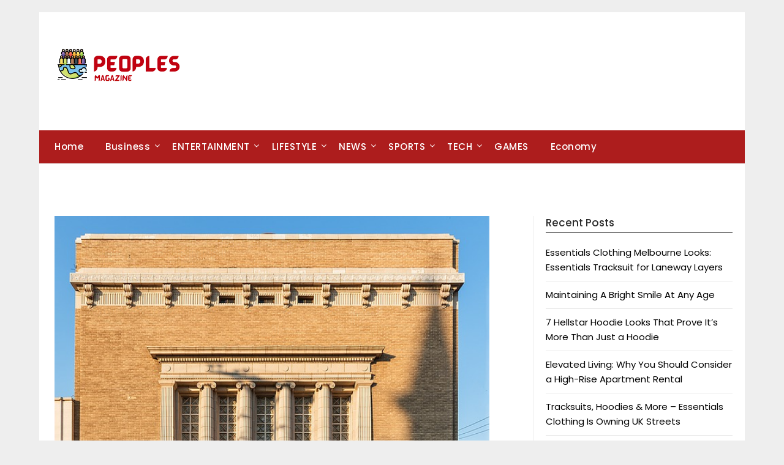

--- FILE ---
content_type: text/html; charset=UTF-8
request_url: https://peoplesmagazine.net/steps-to-follow-for-fsbo-in-west-virginia/
body_size: 14127
content:
<!doctype html>
	<html lang="en-US" prefix="og: https://ogp.me/ns#">
	<head>
		<meta charset="UTF-8">
		<meta name="viewport" content="width=device-width, initial-scale=1">
		<link rel="profile" href="http://gmpg.org/xfn/11">
		
<!-- Search Engine Optimization by Rank Math PRO - https://rankmath.com/ -->
<title>Steps to follow for FSBO in West Virginia - Peoples Magazine</title>
<meta name="description" content="People choose FSBO for home selling as it has direct control over the price strategy, showing schedule, and negotiation process used to sell your house. The"/>
<meta name="robots" content="follow, index, max-snippet:-1, max-video-preview:-1, max-image-preview:large"/>
<link rel="canonical" href="https://peoplesmagazine.net/steps-to-follow-for-fsbo-in-west-virginia/" />
<meta property="og:locale" content="en_US" />
<meta property="og:type" content="article" />
<meta property="og:title" content="Steps to follow for FSBO in West Virginia - Peoples Magazine" />
<meta property="og:description" content="People choose FSBO for home selling as it has direct control over the price strategy, showing schedule, and negotiation process used to sell your house. The" />
<meta property="og:url" content="https://peoplesmagazine.net/steps-to-follow-for-fsbo-in-west-virginia/" />
<meta property="og:site_name" content="Peoples Magazine" />
<meta property="article:tag" content="Flat Fee MLS West Virginia" />
<meta property="article:section" content="Business" />
<meta property="og:image" content="https://peoplesmagazine.net/wp-content/uploads/2022/07/parkersburg-1310856_640.jpg" />
<meta property="og:image:secure_url" content="https://peoplesmagazine.net/wp-content/uploads/2022/07/parkersburg-1310856_640.jpg" />
<meta property="og:image:width" content="640" />
<meta property="og:image:height" content="640" />
<meta property="og:image:alt" content="Flat Fee MLS West Virginia" />
<meta property="og:image:type" content="image/jpeg" />
<meta property="article:published_time" content="2022-07-02T08:14:31+00:00" />
<meta name="twitter:card" content="summary_large_image" />
<meta name="twitter:title" content="Steps to follow for FSBO in West Virginia - Peoples Magazine" />
<meta name="twitter:description" content="People choose FSBO for home selling as it has direct control over the price strategy, showing schedule, and negotiation process used to sell your house. The" />
<meta name="twitter:image" content="https://peoplesmagazine.net/wp-content/uploads/2022/07/parkersburg-1310856_640.jpg" />
<meta name="twitter:label1" content="Written by" />
<meta name="twitter:data1" content="amelia" />
<meta name="twitter:label2" content="Time to read" />
<meta name="twitter:data2" content="5 minutes" />
<script type="application/ld+json" class="rank-math-schema-pro">{"@context":"https://schema.org","@graph":[{"@type":["Person","Organization"],"@id":"https://peoplesmagazine.net/#person","name":"Peoples Magazine","logo":{"@type":"ImageObject","@id":"https://peoplesmagazine.net/#logo","url":"https://peoplesmagazine.net/wp-content/uploads/2022/04/RANKSWAY__15_-removebg-preview.png","contentUrl":"https://peoplesmagazine.net/wp-content/uploads/2022/04/RANKSWAY__15_-removebg-preview.png","caption":"Peoples Magazine","inLanguage":"en-US","width":"200","height":"100"},"image":{"@type":"ImageObject","@id":"https://peoplesmagazine.net/#logo","url":"https://peoplesmagazine.net/wp-content/uploads/2022/04/RANKSWAY__15_-removebg-preview.png","contentUrl":"https://peoplesmagazine.net/wp-content/uploads/2022/04/RANKSWAY__15_-removebg-preview.png","caption":"Peoples Magazine","inLanguage":"en-US","width":"200","height":"100"}},{"@type":"WebSite","@id":"https://peoplesmagazine.net/#website","url":"https://peoplesmagazine.net","name":"Peoples Magazine","publisher":{"@id":"https://peoplesmagazine.net/#person"},"inLanguage":"en-US"},{"@type":"ImageObject","@id":"https://peoplesmagazine.net/wp-content/uploads/2022/07/parkersburg-1310856_640.jpg","url":"https://peoplesmagazine.net/wp-content/uploads/2022/07/parkersburg-1310856_640.jpg","width":"640","height":"640","caption":"Flat Fee MLS West Virginia","inLanguage":"en-US"},{"@type":"WebPage","@id":"https://peoplesmagazine.net/steps-to-follow-for-fsbo-in-west-virginia/#webpage","url":"https://peoplesmagazine.net/steps-to-follow-for-fsbo-in-west-virginia/","name":"Steps to follow for FSBO in West Virginia - Peoples Magazine","datePublished":"2022-07-02T08:14:31+00:00","dateModified":"2022-07-02T08:14:31+00:00","isPartOf":{"@id":"https://peoplesmagazine.net/#website"},"primaryImageOfPage":{"@id":"https://peoplesmagazine.net/wp-content/uploads/2022/07/parkersburg-1310856_640.jpg"},"inLanguage":"en-US"},{"@type":"Person","@id":"https://peoplesmagazine.net/author/amelia/","name":"amelia","url":"https://peoplesmagazine.net/author/amelia/","image":{"@type":"ImageObject","@id":"https://secure.gravatar.com/avatar/980e4e384ede77010578d2830b39efbf8237bb6d4c30e1c6524efd2e0f7f26ea?s=96&amp;d=mm&amp;r=g","url":"https://secure.gravatar.com/avatar/980e4e384ede77010578d2830b39efbf8237bb6d4c30e1c6524efd2e0f7f26ea?s=96&amp;d=mm&amp;r=g","caption":"amelia","inLanguage":"en-US"}},{"@type":"BlogPosting","headline":"Steps to follow for FSBO in West Virginia - Peoples Magazine","datePublished":"2022-07-02T08:14:31+00:00","dateModified":"2022-07-02T08:14:31+00:00","articleSection":"Business","author":{"@id":"https://peoplesmagazine.net/author/amelia/","name":"amelia"},"publisher":{"@id":"https://peoplesmagazine.net/#person"},"description":"People choose FSBO for home selling as it has direct control over the price strategy, showing schedule, and negotiation process used to sell your house. The","name":"Steps to follow for FSBO in West Virginia - Peoples Magazine","@id":"https://peoplesmagazine.net/steps-to-follow-for-fsbo-in-west-virginia/#richSnippet","isPartOf":{"@id":"https://peoplesmagazine.net/steps-to-follow-for-fsbo-in-west-virginia/#webpage"},"image":{"@id":"https://peoplesmagazine.net/wp-content/uploads/2022/07/parkersburg-1310856_640.jpg"},"inLanguage":"en-US","mainEntityOfPage":{"@id":"https://peoplesmagazine.net/steps-to-follow-for-fsbo-in-west-virginia/#webpage"}}]}</script>
<!-- /Rank Math WordPress SEO plugin -->

<link rel='dns-prefetch' href='//fonts.googleapis.com' />
<link rel="alternate" type="application/rss+xml" title="Peoples Magazine &raquo; Feed" href="https://peoplesmagazine.net/feed/" />
<link rel="alternate" title="oEmbed (JSON)" type="application/json+oembed" href="https://peoplesmagazine.net/wp-json/oembed/1.0/embed?url=https%3A%2F%2Fpeoplesmagazine.net%2Fsteps-to-follow-for-fsbo-in-west-virginia%2F" />
<link rel="alternate" title="oEmbed (XML)" type="text/xml+oembed" href="https://peoplesmagazine.net/wp-json/oembed/1.0/embed?url=https%3A%2F%2Fpeoplesmagazine.net%2Fsteps-to-follow-for-fsbo-in-west-virginia%2F&#038;format=xml" />
<style id='wp-img-auto-sizes-contain-inline-css' type='text/css'>
img:is([sizes=auto i],[sizes^="auto," i]){contain-intrinsic-size:3000px 1500px}
/*# sourceURL=wp-img-auto-sizes-contain-inline-css */
</style>
<style id='wp-emoji-styles-inline-css' type='text/css'>

	img.wp-smiley, img.emoji {
		display: inline !important;
		border: none !important;
		box-shadow: none !important;
		height: 1em !important;
		width: 1em !important;
		margin: 0 0.07em !important;
		vertical-align: -0.1em !important;
		background: none !important;
		padding: 0 !important;
	}
/*# sourceURL=wp-emoji-styles-inline-css */
</style>
<style id='wp-block-library-inline-css' type='text/css'>
:root{--wp-block-synced-color:#7a00df;--wp-block-synced-color--rgb:122,0,223;--wp-bound-block-color:var(--wp-block-synced-color);--wp-editor-canvas-background:#ddd;--wp-admin-theme-color:#007cba;--wp-admin-theme-color--rgb:0,124,186;--wp-admin-theme-color-darker-10:#006ba1;--wp-admin-theme-color-darker-10--rgb:0,107,160.5;--wp-admin-theme-color-darker-20:#005a87;--wp-admin-theme-color-darker-20--rgb:0,90,135;--wp-admin-border-width-focus:2px}@media (min-resolution:192dpi){:root{--wp-admin-border-width-focus:1.5px}}.wp-element-button{cursor:pointer}:root .has-very-light-gray-background-color{background-color:#eee}:root .has-very-dark-gray-background-color{background-color:#313131}:root .has-very-light-gray-color{color:#eee}:root .has-very-dark-gray-color{color:#313131}:root .has-vivid-green-cyan-to-vivid-cyan-blue-gradient-background{background:linear-gradient(135deg,#00d084,#0693e3)}:root .has-purple-crush-gradient-background{background:linear-gradient(135deg,#34e2e4,#4721fb 50%,#ab1dfe)}:root .has-hazy-dawn-gradient-background{background:linear-gradient(135deg,#faaca8,#dad0ec)}:root .has-subdued-olive-gradient-background{background:linear-gradient(135deg,#fafae1,#67a671)}:root .has-atomic-cream-gradient-background{background:linear-gradient(135deg,#fdd79a,#004a59)}:root .has-nightshade-gradient-background{background:linear-gradient(135deg,#330968,#31cdcf)}:root .has-midnight-gradient-background{background:linear-gradient(135deg,#020381,#2874fc)}:root{--wp--preset--font-size--normal:16px;--wp--preset--font-size--huge:42px}.has-regular-font-size{font-size:1em}.has-larger-font-size{font-size:2.625em}.has-normal-font-size{font-size:var(--wp--preset--font-size--normal)}.has-huge-font-size{font-size:var(--wp--preset--font-size--huge)}.has-text-align-center{text-align:center}.has-text-align-left{text-align:left}.has-text-align-right{text-align:right}.has-fit-text{white-space:nowrap!important}#end-resizable-editor-section{display:none}.aligncenter{clear:both}.items-justified-left{justify-content:flex-start}.items-justified-center{justify-content:center}.items-justified-right{justify-content:flex-end}.items-justified-space-between{justify-content:space-between}.screen-reader-text{border:0;clip-path:inset(50%);height:1px;margin:-1px;overflow:hidden;padding:0;position:absolute;width:1px;word-wrap:normal!important}.screen-reader-text:focus{background-color:#ddd;clip-path:none;color:#444;display:block;font-size:1em;height:auto;left:5px;line-height:normal;padding:15px 23px 14px;text-decoration:none;top:5px;width:auto;z-index:100000}html :where(.has-border-color){border-style:solid}html :where([style*=border-top-color]){border-top-style:solid}html :where([style*=border-right-color]){border-right-style:solid}html :where([style*=border-bottom-color]){border-bottom-style:solid}html :where([style*=border-left-color]){border-left-style:solid}html :where([style*=border-width]){border-style:solid}html :where([style*=border-top-width]){border-top-style:solid}html :where([style*=border-right-width]){border-right-style:solid}html :where([style*=border-bottom-width]){border-bottom-style:solid}html :where([style*=border-left-width]){border-left-style:solid}html :where(img[class*=wp-image-]){height:auto;max-width:100%}:where(figure){margin:0 0 1em}html :where(.is-position-sticky){--wp-admin--admin-bar--position-offset:var(--wp-admin--admin-bar--height,0px)}@media screen and (max-width:600px){html :where(.is-position-sticky){--wp-admin--admin-bar--position-offset:0px}}

/*# sourceURL=wp-block-library-inline-css */
</style><style id='global-styles-inline-css' type='text/css'>
:root{--wp--preset--aspect-ratio--square: 1;--wp--preset--aspect-ratio--4-3: 4/3;--wp--preset--aspect-ratio--3-4: 3/4;--wp--preset--aspect-ratio--3-2: 3/2;--wp--preset--aspect-ratio--2-3: 2/3;--wp--preset--aspect-ratio--16-9: 16/9;--wp--preset--aspect-ratio--9-16: 9/16;--wp--preset--color--black: #000000;--wp--preset--color--cyan-bluish-gray: #abb8c3;--wp--preset--color--white: #ffffff;--wp--preset--color--pale-pink: #f78da7;--wp--preset--color--vivid-red: #cf2e2e;--wp--preset--color--luminous-vivid-orange: #ff6900;--wp--preset--color--luminous-vivid-amber: #fcb900;--wp--preset--color--light-green-cyan: #7bdcb5;--wp--preset--color--vivid-green-cyan: #00d084;--wp--preset--color--pale-cyan-blue: #8ed1fc;--wp--preset--color--vivid-cyan-blue: #0693e3;--wp--preset--color--vivid-purple: #9b51e0;--wp--preset--gradient--vivid-cyan-blue-to-vivid-purple: linear-gradient(135deg,rgb(6,147,227) 0%,rgb(155,81,224) 100%);--wp--preset--gradient--light-green-cyan-to-vivid-green-cyan: linear-gradient(135deg,rgb(122,220,180) 0%,rgb(0,208,130) 100%);--wp--preset--gradient--luminous-vivid-amber-to-luminous-vivid-orange: linear-gradient(135deg,rgb(252,185,0) 0%,rgb(255,105,0) 100%);--wp--preset--gradient--luminous-vivid-orange-to-vivid-red: linear-gradient(135deg,rgb(255,105,0) 0%,rgb(207,46,46) 100%);--wp--preset--gradient--very-light-gray-to-cyan-bluish-gray: linear-gradient(135deg,rgb(238,238,238) 0%,rgb(169,184,195) 100%);--wp--preset--gradient--cool-to-warm-spectrum: linear-gradient(135deg,rgb(74,234,220) 0%,rgb(151,120,209) 20%,rgb(207,42,186) 40%,rgb(238,44,130) 60%,rgb(251,105,98) 80%,rgb(254,248,76) 100%);--wp--preset--gradient--blush-light-purple: linear-gradient(135deg,rgb(255,206,236) 0%,rgb(152,150,240) 100%);--wp--preset--gradient--blush-bordeaux: linear-gradient(135deg,rgb(254,205,165) 0%,rgb(254,45,45) 50%,rgb(107,0,62) 100%);--wp--preset--gradient--luminous-dusk: linear-gradient(135deg,rgb(255,203,112) 0%,rgb(199,81,192) 50%,rgb(65,88,208) 100%);--wp--preset--gradient--pale-ocean: linear-gradient(135deg,rgb(255,245,203) 0%,rgb(182,227,212) 50%,rgb(51,167,181) 100%);--wp--preset--gradient--electric-grass: linear-gradient(135deg,rgb(202,248,128) 0%,rgb(113,206,126) 100%);--wp--preset--gradient--midnight: linear-gradient(135deg,rgb(2,3,129) 0%,rgb(40,116,252) 100%);--wp--preset--font-size--small: 13px;--wp--preset--font-size--medium: 20px;--wp--preset--font-size--large: 36px;--wp--preset--font-size--x-large: 42px;--wp--preset--spacing--20: 0.44rem;--wp--preset--spacing--30: 0.67rem;--wp--preset--spacing--40: 1rem;--wp--preset--spacing--50: 1.5rem;--wp--preset--spacing--60: 2.25rem;--wp--preset--spacing--70: 3.38rem;--wp--preset--spacing--80: 5.06rem;--wp--preset--shadow--natural: 6px 6px 9px rgba(0, 0, 0, 0.2);--wp--preset--shadow--deep: 12px 12px 50px rgba(0, 0, 0, 0.4);--wp--preset--shadow--sharp: 6px 6px 0px rgba(0, 0, 0, 0.2);--wp--preset--shadow--outlined: 6px 6px 0px -3px rgb(255, 255, 255), 6px 6px rgb(0, 0, 0);--wp--preset--shadow--crisp: 6px 6px 0px rgb(0, 0, 0);}:where(.is-layout-flex){gap: 0.5em;}:where(.is-layout-grid){gap: 0.5em;}body .is-layout-flex{display: flex;}.is-layout-flex{flex-wrap: wrap;align-items: center;}.is-layout-flex > :is(*, div){margin: 0;}body .is-layout-grid{display: grid;}.is-layout-grid > :is(*, div){margin: 0;}:where(.wp-block-columns.is-layout-flex){gap: 2em;}:where(.wp-block-columns.is-layout-grid){gap: 2em;}:where(.wp-block-post-template.is-layout-flex){gap: 1.25em;}:where(.wp-block-post-template.is-layout-grid){gap: 1.25em;}.has-black-color{color: var(--wp--preset--color--black) !important;}.has-cyan-bluish-gray-color{color: var(--wp--preset--color--cyan-bluish-gray) !important;}.has-white-color{color: var(--wp--preset--color--white) !important;}.has-pale-pink-color{color: var(--wp--preset--color--pale-pink) !important;}.has-vivid-red-color{color: var(--wp--preset--color--vivid-red) !important;}.has-luminous-vivid-orange-color{color: var(--wp--preset--color--luminous-vivid-orange) !important;}.has-luminous-vivid-amber-color{color: var(--wp--preset--color--luminous-vivid-amber) !important;}.has-light-green-cyan-color{color: var(--wp--preset--color--light-green-cyan) !important;}.has-vivid-green-cyan-color{color: var(--wp--preset--color--vivid-green-cyan) !important;}.has-pale-cyan-blue-color{color: var(--wp--preset--color--pale-cyan-blue) !important;}.has-vivid-cyan-blue-color{color: var(--wp--preset--color--vivid-cyan-blue) !important;}.has-vivid-purple-color{color: var(--wp--preset--color--vivid-purple) !important;}.has-black-background-color{background-color: var(--wp--preset--color--black) !important;}.has-cyan-bluish-gray-background-color{background-color: var(--wp--preset--color--cyan-bluish-gray) !important;}.has-white-background-color{background-color: var(--wp--preset--color--white) !important;}.has-pale-pink-background-color{background-color: var(--wp--preset--color--pale-pink) !important;}.has-vivid-red-background-color{background-color: var(--wp--preset--color--vivid-red) !important;}.has-luminous-vivid-orange-background-color{background-color: var(--wp--preset--color--luminous-vivid-orange) !important;}.has-luminous-vivid-amber-background-color{background-color: var(--wp--preset--color--luminous-vivid-amber) !important;}.has-light-green-cyan-background-color{background-color: var(--wp--preset--color--light-green-cyan) !important;}.has-vivid-green-cyan-background-color{background-color: var(--wp--preset--color--vivid-green-cyan) !important;}.has-pale-cyan-blue-background-color{background-color: var(--wp--preset--color--pale-cyan-blue) !important;}.has-vivid-cyan-blue-background-color{background-color: var(--wp--preset--color--vivid-cyan-blue) !important;}.has-vivid-purple-background-color{background-color: var(--wp--preset--color--vivid-purple) !important;}.has-black-border-color{border-color: var(--wp--preset--color--black) !important;}.has-cyan-bluish-gray-border-color{border-color: var(--wp--preset--color--cyan-bluish-gray) !important;}.has-white-border-color{border-color: var(--wp--preset--color--white) !important;}.has-pale-pink-border-color{border-color: var(--wp--preset--color--pale-pink) !important;}.has-vivid-red-border-color{border-color: var(--wp--preset--color--vivid-red) !important;}.has-luminous-vivid-orange-border-color{border-color: var(--wp--preset--color--luminous-vivid-orange) !important;}.has-luminous-vivid-amber-border-color{border-color: var(--wp--preset--color--luminous-vivid-amber) !important;}.has-light-green-cyan-border-color{border-color: var(--wp--preset--color--light-green-cyan) !important;}.has-vivid-green-cyan-border-color{border-color: var(--wp--preset--color--vivid-green-cyan) !important;}.has-pale-cyan-blue-border-color{border-color: var(--wp--preset--color--pale-cyan-blue) !important;}.has-vivid-cyan-blue-border-color{border-color: var(--wp--preset--color--vivid-cyan-blue) !important;}.has-vivid-purple-border-color{border-color: var(--wp--preset--color--vivid-purple) !important;}.has-vivid-cyan-blue-to-vivid-purple-gradient-background{background: var(--wp--preset--gradient--vivid-cyan-blue-to-vivid-purple) !important;}.has-light-green-cyan-to-vivid-green-cyan-gradient-background{background: var(--wp--preset--gradient--light-green-cyan-to-vivid-green-cyan) !important;}.has-luminous-vivid-amber-to-luminous-vivid-orange-gradient-background{background: var(--wp--preset--gradient--luminous-vivid-amber-to-luminous-vivid-orange) !important;}.has-luminous-vivid-orange-to-vivid-red-gradient-background{background: var(--wp--preset--gradient--luminous-vivid-orange-to-vivid-red) !important;}.has-very-light-gray-to-cyan-bluish-gray-gradient-background{background: var(--wp--preset--gradient--very-light-gray-to-cyan-bluish-gray) !important;}.has-cool-to-warm-spectrum-gradient-background{background: var(--wp--preset--gradient--cool-to-warm-spectrum) !important;}.has-blush-light-purple-gradient-background{background: var(--wp--preset--gradient--blush-light-purple) !important;}.has-blush-bordeaux-gradient-background{background: var(--wp--preset--gradient--blush-bordeaux) !important;}.has-luminous-dusk-gradient-background{background: var(--wp--preset--gradient--luminous-dusk) !important;}.has-pale-ocean-gradient-background{background: var(--wp--preset--gradient--pale-ocean) !important;}.has-electric-grass-gradient-background{background: var(--wp--preset--gradient--electric-grass) !important;}.has-midnight-gradient-background{background: var(--wp--preset--gradient--midnight) !important;}.has-small-font-size{font-size: var(--wp--preset--font-size--small) !important;}.has-medium-font-size{font-size: var(--wp--preset--font-size--medium) !important;}.has-large-font-size{font-size: var(--wp--preset--font-size--large) !important;}.has-x-large-font-size{font-size: var(--wp--preset--font-size--x-large) !important;}
/*# sourceURL=global-styles-inline-css */
</style>

<style id='classic-theme-styles-inline-css' type='text/css'>
/*! This file is auto-generated */
.wp-block-button__link{color:#fff;background-color:#32373c;border-radius:9999px;box-shadow:none;text-decoration:none;padding:calc(.667em + 2px) calc(1.333em + 2px);font-size:1.125em}.wp-block-file__button{background:#32373c;color:#fff;text-decoration:none}
/*# sourceURL=/wp-includes/css/classic-themes.min.css */
</style>
<link rel='stylesheet' id='minimalist-newspaper-style-css' href='https://peoplesmagazine.net/wp-content/themes/newspaperly/style.css?ver=7bfd7e1bd53cfb2e97b274e1e7299fff' type='text/css' media='all' />
<link rel='stylesheet' id='minimalist-newspaper-css' href='https://peoplesmagazine.net/wp-content/themes/minimalist-newspaper/style.css?ver=1.0' type='text/css' media='all' />
<link rel='stylesheet' id='poppins-css' href='https://peoplesmagazine.net/wp-content/fonts/49f29b0cd4926bb0848d92d0c9678c41.css?ver=1.0' type='text/css' media='all' />
<link rel='stylesheet' id='font-awesome-css' href='https://peoplesmagazine.net/wp-content/themes/newspaperly/css/font-awesome.min.css?ver=7bfd7e1bd53cfb2e97b274e1e7299fff' type='text/css' media='all' />
<link rel='stylesheet' id='newspaperly-style-css' href='https://peoplesmagazine.net/wp-content/themes/minimalist-newspaper/style.css?ver=7bfd7e1bd53cfb2e97b274e1e7299fff' type='text/css' media='all' />
<link rel='stylesheet' id='newspaperly-google-fonts-css' href='//fonts.googleapis.com/css?family=Lato%3A300%2C400%2C700%2C900%7CMerriweather%3A400%2C700&#038;ver=7bfd7e1bd53cfb2e97b274e1e7299fff' type='text/css' media='all' />
<script type="text/javascript" src="https://peoplesmagazine.net/wp-includes/js/jquery/jquery.min.js?ver=3.7.1" id="jquery-core-js"></script>
<script type="text/javascript" src="https://peoplesmagazine.net/wp-includes/js/jquery/jquery-migrate.min.js?ver=3.4.1" id="jquery-migrate-js"></script>
<link rel="https://api.w.org/" href="https://peoplesmagazine.net/wp-json/" /><link rel="alternate" title="JSON" type="application/json" href="https://peoplesmagazine.net/wp-json/wp/v2/posts/1619" /><link rel="EditURI" type="application/rsd+xml" title="RSD" href="https://peoplesmagazine.net/xmlrpc.php?rsd" />

<link rel='shortlink' href='https://peoplesmagazine.net/?p=1619' />

		<style type="text/css">
			.header-widgets-wrapper, .content-wrap-bg { background-color:  }
			.featured-sidebar, .featured-sidebar ul li { border-color:  !important; }
			.page-numbers li a, .blogposts-list .blogpost-button, .page-numbers.current, span.page-numbers.dots { background: ; }
			.banner-widget-wrapper p, .banner-widget-wrapper h1, .banner-widget-wrapper h2, .banner-widget-wrapper h3, .banner-widget-wrapper h4, .banner-widget-wrapper h5, .banner-widget-wrapper h6, .banner-widget-wrapper ul, .banner-widget-wrapper{ color:  }
			.banner-widget-wrapper a, .banner-widget-wrapper a:hover, .banner-widget-wrapper a:active, .banner-widget-wrapper a:focus{ color: ; }
			.banner-widget-wrapper ul li { border-color: ; }
			body, .site, .swidgets-wrap h3, .post-data-text { background: ; }
			.site-title a, .site-description { color: ; }
			.header-bg { background-color:  !important; }
			.main-navigation ul li a, .main-navigation ul li .sub-arrow, .super-menu .toggle-mobile-menu,.toggle-mobile-menu:before, .mobile-menu-active .smenu-hide { color: ; }
			#smobile-menu.show .main-navigation ul ul.children.active, #smobile-menu.show .main-navigation ul ul.sub-menu.active, #smobile-menu.show .main-navigation ul li, .smenu-hide.toggle-mobile-menu.menu-toggle, #smobile-menu.show .main-navigation ul li, .primary-menu ul li ul.children li, .primary-menu ul li ul.sub-menu li, .primary-menu .pmenu, .super-menu { border-color: ; border-bottom-color: ; }
			#secondary .widget h3, #secondary .widget h3 a, #secondary .widget h4, #secondary .widget h1, #secondary .widget h2, #secondary .widget h5, #secondary .widget h6 { color: ; }
			#secondary .widget a, #secondary a, #secondary .widget li a , #secondary span.sub-arrow{ color: ; }
			#secondary, #secondary .widget, #secondary .widget p, #secondary .widget li, .widget time.rpwe-time.published { color: ; }
			#secondary .swidgets-wrap, .featured-sidebar .search-field { border-color: ; }
			.site-info, .footer-column-three input.search-submit, .footer-column-three p, .footer-column-three li, .footer-column-three td, .footer-column-three th, .footer-column-three caption { color: ; }
			.footer-column-three h3, .footer-column-three h4, .footer-column-three h5, .footer-column-three h6, .footer-column-three h1, .footer-column-three h2, .footer-column-three h4, .footer-column-three h3 a { color: ; }
			.footer-column-three a, .footer-column-three li a, .footer-column-three .widget a, .footer-column-three .sub-arrow { color: ; }
			.footer-column-three h3:after { background: ; }
			.site-info, .widget ul li, .footer-column-three input.search-field, .footer-column-three input.search-submit { border-color: ; }
			.site-footer { background-color: ; }
			.archive .page-header h1, .blogposts-list h2 a, .blogposts-list h2 a:hover, .blogposts-list h2 a:active, .search-results h1.page-title { color: ; }
			.blogposts-list .post-data-text, .blogposts-list .post-data-text a{ color: ; }
			.blogposts-list p { color: ; }
			.page-numbers li a, .blogposts-list .blogpost-button, span.page-numbers.dots, .page-numbers.current, .page-numbers li a:hover { color: ; }
			.archive .page-header h1, .search-results h1.page-title, .blogposts-list.fbox, span.page-numbers.dots, .page-numbers li a, .page-numbers.current { border-color: ; }
			.blogposts-list .post-data-divider { background: ; }
			.page .comments-area .comment-author, .page .comments-area .comment-author a, .page .comments-area .comments-title, .page .content-area h1, .page .content-area h2, .page .content-area h3, .page .content-area h4, .page .content-area h5, .page .content-area h6, .page .content-area th, .single  .comments-area .comment-author, .single .comments-area .comment-author a, .single .comments-area .comments-title, .single .content-area h1, .single .content-area h2, .single .content-area h3, .single .content-area h4, .single .content-area h5, .single .content-area h6, .single .content-area th, .search-no-results h1, .error404 h1 { color: ; }
			.single .post-data-text, .page .post-data-text, .page .post-data-text a, .single .post-data-text a, .comments-area .comment-meta .comment-metadata a { color: ; }
			.page .content-area p, .page article, .page .content-area table, .page .content-area dd, .page .content-area dt, .page .content-area address, .page .content-area .entry-content, .page .content-area li, .page .content-area ol, .single .content-area p, .single article, .single .content-area table, .single .content-area dd, .single .content-area dt, .single .content-area address, .single .entry-content, .single .content-area li, .single .content-area ol, .search-no-results .page-content p { color: ; }
			.single .entry-content a, .page .entry-content a, .comment-content a, .comments-area .reply a, .logged-in-as a, .comments-area .comment-respond a { color: ; }
			.comments-area p.form-submit input { background: ; }
			.error404 .page-content p, .error404 input.search-submit, .search-no-results input.search-submit { color: ; }
			.page .comments-area, .page article.fbox, .page article tr, .page .comments-area ol.comment-list ol.children li, .page .comments-area ol.comment-list .comment, .single .comments-area, .single article.fbox, .single article tr, .comments-area ol.comment-list ol.children li, .comments-area ol.comment-list .comment, .error404 main#main, .error404 .search-form label, .search-no-results .search-form label, .error404 input.search-submit, .search-no-results input.search-submit, .error404 main#main, .search-no-results section.fbox.no-results.not-found{ border-color: ; }
			.single .post-data-divider, .page .post-data-divider { background: ; }
			.single .comments-area p.form-submit input, .page .comments-area p.form-submit input { color: ; }
			.bottom-header-wrapper { padding-top: px; }
			.bottom-header-wrapper { padding-bottom: px; }
			.bottom-header-wrapper { background: ; }
			.bottom-header-wrapper *{ color: ; }
			.header-widget a, .header-widget li a, .header-widget i.fa { color: ; }
			.header-widget, .header-widget p, .header-widget li, .header-widget .textwidget { color: ; }
			.header-widget .widget-title, .header-widget h1, .header-widget h3, .header-widget h2, .header-widget h4, .header-widget h5, .header-widget h6{ color: ; }
			.header-widget.swidgets-wrap, .header-widget ul li, .header-widget .search-field { border-color: ; }
			.header-widgets-wrapper .swidgets-wrap{ background: ; }
			.primary-menu .pmenu, .super-menu, #smobile-menu, .primary-menu ul li ul.children, .primary-menu ul li ul.sub-menu { background-color: #ad1d1d; }
			#secondary .swidgets-wrap{ background: ; }
			#secondary .swidget { border-color: ; }
			.archive article.fbox, .search-results article.fbox, .blog article.fbox { background: ; }
			.comments-area, .single article.fbox, .page article.fbox { background: ; }
		</style>
	
		<style type="text/css">
			.header-widgets-wrapper, .content-wrap-bg { background-color:  }
			.featured-sidebar, .featured-sidebar ul li { border-color:  !important; }
			.page-numbers li a, .blogposts-list .blogpost-button, .page-numbers.current, span.page-numbers.dots { background: ; }
			.banner-widget-wrapper p, .banner-widget-wrapper h1, .banner-widget-wrapper h2, .banner-widget-wrapper h3, .banner-widget-wrapper h4, .banner-widget-wrapper h5, .banner-widget-wrapper h6, .banner-widget-wrapper ul, .banner-widget-wrapper{ color:  }
			.banner-widget-wrapper a, .banner-widget-wrapper a:hover, .banner-widget-wrapper a:active, .banner-widget-wrapper a:focus{ color: ; }
			.banner-widget-wrapper ul li { border-color: ; }
			body, .site, .swidgets-wrap h3, .post-data-text { background: ; }
			.site-title a, .site-description { color: ; }
			.header-bg { background-color:  !important; }
			.main-navigation ul li a, .main-navigation ul li .sub-arrow, .super-menu .toggle-mobile-menu,.toggle-mobile-menu:before, .mobile-menu-active .smenu-hide { color: ; }
			#smobile-menu.show .main-navigation ul ul.children.active, #smobile-menu.show .main-navigation ul ul.sub-menu.active, #smobile-menu.show .main-navigation ul li, .smenu-hide.toggle-mobile-menu.menu-toggle, #smobile-menu.show .main-navigation ul li, .primary-menu ul li ul.children li, .primary-menu ul li ul.sub-menu li, .primary-menu .pmenu, .super-menu { border-color: ; border-bottom-color: ; }
			#secondary .widget h3, #secondary .widget h3 a, #secondary .widget h4, #secondary .widget h1, #secondary .widget h2, #secondary .widget h5, #secondary .widget h6 { color: ; }
			#secondary .widget a, #secondary a, #secondary .widget li a , #secondary span.sub-arrow{ color: ; }
			#secondary, #secondary .widget, #secondary .widget p, #secondary .widget li, .widget time.rpwe-time.published { color: ; }
			#secondary .swidgets-wrap, .featured-sidebar .search-field { border-color: ; }
			.site-info, .footer-column-three input.search-submit, .footer-column-three p, .footer-column-three li, .footer-column-three td, .footer-column-three th, .footer-column-three caption { color: ; }
			.footer-column-three h3, .footer-column-three h4, .footer-column-three h5, .footer-column-three h6, .footer-column-three h1, .footer-column-three h2, .footer-column-three h4, .footer-column-three h3 a { color: ; }
			.footer-column-three a, .footer-column-three li a, .footer-column-three .widget a, .footer-column-three .sub-arrow { color: ; }
			.footer-column-three h3:after { background: ; }
			.site-info, .widget ul li, .footer-column-three input.search-field, .footer-column-three input.search-submit { border-color: ; }
			.site-footer { background-color: ; }
			.archive .page-header h1, .blogposts-list h2 a, .blogposts-list h2 a:hover, .blogposts-list h2 a:active, .search-results h1.page-title { color: ; }
			.blogposts-list .post-data-text, .blogposts-list .post-data-text a{ color: ; }
			.blogposts-list p { color: ; }
			.page-numbers li a, .blogposts-list .blogpost-button, span.page-numbers.dots, .page-numbers.current, .page-numbers li a:hover { color: ; }
			.archive .page-header h1, .search-results h1.page-title, .blogposts-list.fbox, span.page-numbers.dots, .page-numbers li a, .page-numbers.current { border-color: ; }
			.blogposts-list .post-data-divider { background: ; }
			.page .comments-area .comment-author, .page .comments-area .comment-author a, .page .comments-area .comments-title, .page .content-area h1, .page .content-area h2, .page .content-area h3, .page .content-area h4, .page .content-area h5, .page .content-area h6, .page .content-area th, .single  .comments-area .comment-author, .single .comments-area .comment-author a, .single .comments-area .comments-title, .single .content-area h1, .single .content-area h2, .single .content-area h3, .single .content-area h4, .single .content-area h5, .single .content-area h6, .single .content-area th, .search-no-results h1, .error404 h1 { color: ; }
			.single .post-data-text, .page .post-data-text, .page .post-data-text a, .single .post-data-text a, .comments-area .comment-meta .comment-metadata a { color: ; }
			.page .content-area p, .page article, .page .content-area table, .page .content-area dd, .page .content-area dt, .page .content-area address, .page .content-area .entry-content, .page .content-area li, .page .content-area ol, .single .content-area p, .single article, .single .content-area table, .single .content-area dd, .single .content-area dt, .single .content-area address, .single .entry-content, .single .content-area li, .single .content-area ol, .search-no-results .page-content p { color: ; }
			.single .entry-content a, .page .entry-content a, .comment-content a, .comments-area .reply a, .logged-in-as a, .comments-area .comment-respond a { color: ; }
			.comments-area p.form-submit input { background: ; }
			.error404 .page-content p, .error404 input.search-submit, .search-no-results input.search-submit { color: ; }
			.page .comments-area, .page article.fbox, .page article tr, .page .comments-area ol.comment-list ol.children li, .page .comments-area ol.comment-list .comment, .single .comments-area, .single article.fbox, .single article tr, .comments-area ol.comment-list ol.children li, .comments-area ol.comment-list .comment, .error404 main#main, .error404 .search-form label, .search-no-results .search-form label, .error404 input.search-submit, .search-no-results input.search-submit, .error404 main#main, .search-no-results section.fbox.no-results.not-found{ border-color: ; }
			.single .post-data-divider, .page .post-data-divider { background: ; }
			.single .comments-area p.form-submit input, .page .comments-area p.form-submit input { color: ; }
			.bottom-header-wrapper { padding-top: px; }
			.bottom-header-wrapper { padding-bottom: px; }
			.bottom-header-wrapper { background: ; }
			.bottom-header-wrapper *{ color: ; }
			.header-widget a, .header-widget li a, .header-widget i.fa { color: ; }
			.header-widget, .header-widget p, .header-widget li, .header-widget .textwidget { color: ; }
			.header-widget .widget-title, .header-widget h1, .header-widget h3, .header-widget h2, .header-widget h4, .header-widget h5, .header-widget h6{ color: ; }
			.header-widget.swidgets-wrap, .header-widget ul li, .header-widget .search-field { border-color: ; }
			.header-widgets-wrapper .swidgets-wrap{ background: ; }
			.primary-menu .pmenu, .super-menu, #smobile-menu, .primary-menu ul li ul.children, .primary-menu ul li ul.sub-menu { background-color: #ad1d1d; }
			#secondary .swidgets-wrap{ background: ; }
			#secondary .swidget { border-color: ; }
			.archive article.fbox, .search-results article.fbox, .blog article.fbox { background: ; }
			.comments-area, .single article.fbox, .page article.fbox { background: ; }
		</style>
		<link rel="icon" href="https://peoplesmagazine.net/wp-content/uploads/2022/03/cropped-Screenshot_13444-1-32x32.png" sizes="32x32" />
<link rel="icon" href="https://peoplesmagazine.net/wp-content/uploads/2022/03/cropped-Screenshot_13444-1-192x192.png" sizes="192x192" />
<link rel="apple-touch-icon" href="https://peoplesmagazine.net/wp-content/uploads/2022/03/cropped-Screenshot_13444-1-180x180.png" />
<meta name="msapplication-TileImage" content="https://peoplesmagazine.net/wp-content/uploads/2022/03/cropped-Screenshot_13444-1-270x270.png" />
	</head>

	<body class="wp-singular post-template-default single single-post postid-1619 single-format-standard wp-custom-logo wp-theme-newspaperly wp-child-theme-minimalist-newspaper masthead-fixed">
		
		<a class="skip-link screen-reader-text" href="#content">Skip to content</a>

		
		<div id="page" class="site">
			<header id="masthead" class="sheader site-header clearfix">
				<div class="content-wrap">

					<!-- Header background color and image is added to class below -->
					<div class="header-bg">
													<div class="site-branding branding-logo">
								<a href="https://peoplesmagazine.net/" class="custom-logo-link" rel="home"><img width="200" height="100" src="https://peoplesmagazine.net/wp-content/uploads/2022/04/RANKSWAY__15_-removebg-preview.png" class="custom-logo" alt="Peoples Magazine" decoding="async" /></a>							</div><!-- .site-branding -->
															</div>
			</div>

			<!-- Navigation below these lines, move it up if you want it above the header -->
			<nav id="primary-site-navigation" class="primary-menu main-navigation clearfix">
				<a href="#" id="pull" class="smenu-hide toggle-mobile-menu menu-toggle" aria-controls="secondary-menu" aria-expanded="false">Menu</a>
				<div class="content-wrap text-center">
					<div class="center-main-menu">
						<div class="menu-main-manu-homepage-container"><ul id="primary-menu" class="pmenu"><li id="menu-item-345" class="menu-item menu-item-type-custom menu-item-object-custom menu-item-home menu-item-345"><a href="https://peoplesmagazine.net/">Home</a></li>
<li id="menu-item-260" class="menu-item menu-item-type-taxonomy menu-item-object-category current-post-ancestor current-menu-parent current-post-parent menu-item-has-children menu-item-260"><a href="https://peoplesmagazine.net/category/business/">Business</a>
<ul class="sub-menu">
	<li id="menu-item-257" class="menu-item menu-item-type-taxonomy menu-item-object-category menu-item-257"><a href="https://peoplesmagazine.net/category/auto/">Auto</a></li>
	<li id="menu-item-286" class="menu-item menu-item-type-taxonomy menu-item-object-category menu-item-286"><a href="https://peoplesmagazine.net/category/global/">Global</a></li>
	<li id="menu-item-279" class="menu-item menu-item-type-taxonomy menu-item-object-category menu-item-279"><a href="https://peoplesmagazine.net/category/real-estate/">Real Estate</a></li>
</ul>
</li>
<li id="menu-item-262" class="menu-item menu-item-type-taxonomy menu-item-object-category menu-item-has-children menu-item-262"><a href="https://peoplesmagazine.net/category/entertainment/">ENTERTAINMENT</a>
<ul class="sub-menu">
	<li id="menu-item-271" class="menu-item menu-item-type-taxonomy menu-item-object-category menu-item-271"><a href="https://peoplesmagazine.net/category/hollywood/">Hollywood</a></li>
	<li id="menu-item-275" class="menu-item menu-item-type-taxonomy menu-item-object-category menu-item-275"><a href="https://peoplesmagazine.net/category/movies/">Movies</a></li>
	<li id="menu-item-276" class="menu-item menu-item-type-taxonomy menu-item-object-category menu-item-276"><a href="https://peoplesmagazine.net/category/music/">Music</a></li>
	<li id="menu-item-281" class="menu-item menu-item-type-taxonomy menu-item-object-category menu-item-281"><a href="https://peoplesmagazine.net/category/seasons/">Seasons</a></li>
</ul>
</li>
<li id="menu-item-274" class="menu-item menu-item-type-taxonomy menu-item-object-category menu-item-has-children menu-item-274"><a href="https://peoplesmagazine.net/category/lifestyle/">LIFESTYLE</a>
<ul class="sub-menu">
	<li id="menu-item-258" class="menu-item menu-item-type-taxonomy menu-item-object-category menu-item-258"><a href="https://peoplesmagazine.net/category/beauty/">Beauty</a></li>
	<li id="menu-item-263" class="menu-item menu-item-type-taxonomy menu-item-object-category menu-item-263"><a href="https://peoplesmagazine.net/category/fashion/">Fashion</a></li>
	<li id="menu-item-264" class="menu-item menu-item-type-taxonomy menu-item-object-category menu-item-264"><a href="https://peoplesmagazine.net/category/food/">Food</a></li>
	<li id="menu-item-273" class="menu-item menu-item-type-taxonomy menu-item-object-category menu-item-273"><a href="https://peoplesmagazine.net/category/home-improvement/">Home Improvement</a></li>
</ul>
</li>
<li id="menu-item-277" class="menu-item menu-item-type-taxonomy menu-item-object-category menu-item-has-children menu-item-277"><a href="https://peoplesmagazine.net/category/news/">NEWS</a>
<ul class="sub-menu">
	<li id="menu-item-261" class="menu-item menu-item-type-taxonomy menu-item-object-category menu-item-261"><a href="https://peoplesmagazine.net/category/education/">Education</a></li>
	<li id="menu-item-270" class="menu-item menu-item-type-taxonomy menu-item-object-category menu-item-270"><a href="https://peoplesmagazine.net/category/health/">Health</a></li>
	<li id="menu-item-278" class="menu-item menu-item-type-taxonomy menu-item-object-category menu-item-278"><a href="https://peoplesmagazine.net/category/politics/">Politics</a></li>
</ul>
</li>
<li id="menu-item-282" class="menu-item menu-item-type-taxonomy menu-item-object-category menu-item-has-children menu-item-282"><a href="https://peoplesmagazine.net/category/sports/">SPORTS</a>
<ul class="sub-menu">
	<li id="menu-item-265" class="menu-item menu-item-type-taxonomy menu-item-object-category menu-item-265"><a href="https://peoplesmagazine.net/category/football/">Football</a></li>
	<li id="menu-item-269" class="menu-item menu-item-type-taxonomy menu-item-object-category menu-item-269"><a href="https://peoplesmagazine.net/category/global-sport/">Global Sports</a></li>
</ul>
</li>
<li id="menu-item-284" class="menu-item menu-item-type-taxonomy menu-item-object-category menu-item-has-children menu-item-284"><a href="https://peoplesmagazine.net/category/tech/">TECH</a>
<ul class="sub-menu">
	<li id="menu-item-256" class="menu-item menu-item-type-taxonomy menu-item-object-category menu-item-256"><a href="https://peoplesmagazine.net/category/apps/">Apps</a></li>
	<li id="menu-item-266" class="menu-item menu-item-type-taxonomy menu-item-object-category menu-item-266"><a href="https://peoplesmagazine.net/category/gadgets/">Gadgets</a></li>
	<li id="menu-item-280" class="menu-item menu-item-type-taxonomy menu-item-object-category menu-item-280"><a href="https://peoplesmagazine.net/category/science/">Science</a></li>
	<li id="menu-item-283" class="menu-item menu-item-type-taxonomy menu-item-object-category menu-item-283"><a href="https://peoplesmagazine.net/category/startup/">Startup</a></li>
</ul>
</li>
<li id="menu-item-267" class="menu-item menu-item-type-taxonomy menu-item-object-category menu-item-267"><a href="https://peoplesmagazine.net/category/games/">GAMES</a></li>
<li id="menu-item-461" class="menu-item menu-item-type-taxonomy menu-item-object-category menu-item-461"><a href="https://peoplesmagazine.net/category/economy/">Economy</a></li>
</ul></div>					</div>
				</div>
			</nav>
			<div class="content-wrap">
				<div class="super-menu clearfix">
					<div class="super-menu-inner">
						<a href="#" id="pull" class="toggle-mobile-menu menu-toggle" aria-controls="secondary-menu" aria-expanded="false">Menu</a>
					</div>
				</div>
			</div>
			<div id="mobile-menu-overlay"></div>
			<!-- Navigation above these lines, move it up if you want it above the header -->
		</header>

		<div class="content-wrap">


			<!-- Upper widgets -->
			<div class="header-widgets-wrapper">
				
									<div class="header-widgets-three header-widgets-middle">
						<section id="custom_html-13" class="widget_text header-widget widget swidgets-wrap widget_custom_html"><div class="textwidget custom-html-widget"><script type="text/javascript">

</script></div></section>					</div>
				
							</div>

		</div>

		<div id="content" class="site-content clearfix">
			<div class="content-wrap">
				<div class="content-wrap-bg">

	<div id="primary" class="featured-content content-area">
		<main id="main" class="site-main">

		
<article id="post-1619" class="posts-entry fbox post-1619 post type-post status-publish format-standard has-post-thumbnail hentry category-business tag-flat-fee-mls-west-virginia">
				<div class="featured-thumbnail">
			<img width="640" height="640" src="https://peoplesmagazine.net/wp-content/uploads/2022/07/parkersburg-1310856_640.jpg" class="attachment-newspaperly-slider size-newspaperly-slider wp-post-image" alt="Flat Fee MLS West Virginia" decoding="async" fetchpriority="high" srcset="https://peoplesmagazine.net/wp-content/uploads/2022/07/parkersburg-1310856_640.jpg 640w, https://peoplesmagazine.net/wp-content/uploads/2022/07/parkersburg-1310856_640-300x300.jpg 300w, https://peoplesmagazine.net/wp-content/uploads/2022/07/parkersburg-1310856_640-150x150.jpg 150w, https://peoplesmagazine.net/wp-content/uploads/2022/07/parkersburg-1310856_640-75x75.jpg 75w, https://peoplesmagazine.net/wp-content/uploads/2022/07/parkersburg-1310856_640-350x350.jpg 350w" sizes="(max-width: 640px) 100vw, 640px" />		</div>
		<header class="entry-header">
		<h1 class="entry-title">Steps to follow for FSBO in West Virginia</h1>		<div class="entry-meta">
			<div class="blog-data-wrapper">
				<div class="post-data-divider"></div>
				<div class="post-data-positioning">
					<div class="post-data-text">
						Posted on July 2, 2022					</div>
				</div>
			</div>
		</div><!-- .entry-meta -->
			</header><!-- .entry-header -->

	<div class="entry-content">
		<p><span style="font-weight: 400">People choose FSBO for home selling as it has direct control over the price strategy, showing schedule, and negotiation process used to sell your house. The typical buyer&#8217;s agent commission rate in West Virginia is 2.60%. Thus FSBO sellers who find a buyer without the help of an agent save an additional 2.60%.</span></p>
<h2><b>How to sell a house by owner in West Virginia?</b></h2>
<h2><b>Establish a Fair Listing Price</b></h2>
<p><span style="font-weight: 400">Look for properties with around the same square footage. These can determine a fair price for your house, which you can raise or lower based on special qualities or requested renovations.</span></p>
<p><span style="font-weight: 400">Real estate agents conduct what is known as a Comparative Market Analysis (CMA) to find the best listing price for a home. You may generate your own CMA effortlessly and comprehend how to sell your home in West Virginia with Zillow and Redfin.</span></p>
<h2><b>Give a thorough description of your home.</b></h2>
<p><span style="font-weight: 400">You must include a listing description after deciding on a fair price for your house. The description should highlight the state and should entice customers. </span></p>
<p><span style="font-weight: 400">Sellers in West Virginia are required to provide several disclosures as well as the property&#8217;s legal address. These disclosures typically provide all the details required for a thorough property description.</span></p>
<p><b>Market your Home</b></p>
<p><span style="font-weight: 400">You&#8217;ll need to rely on your marketing skills as you won&#8217;t be listed in the MLS. Depending on the local market and your budget, do the following:</span></p>
<p><b>List on the MLS</b></p>
<p><span style="font-weight: 400">If you have decided to sell your house on your own, you should give a </span><a href="https://www.houzeo.com/blog/best-flat-fee-mls-companies-in-west-virginia/?utm_source=peoplesmagazine.net&amp;utm_medium=Blog&amp;utm_campaign=Guest+Post"><b>Flat Fee MLS West Virginia</b></a><span style="font-weight: 400"> listing business carefully before going completely FSBO. You must market your home with a West Virginia state-licensed flat fee MLS real estate broker and pay a buyer&#8217;s agent commission.</span></p>
<p><b>Take excellent photos of your house.</b></p>
<p><span style="font-weight: 400">Paying for professional real estate images or videos can help you attract more potential buyers to your house, even if you&#8217;re selling FSBO to save money. Remember that you are up against listings created by qualified, experienced Realtors. The more you can do to differentiate your listing, the more successful you&#8217;ll be as an FSBO in West Virginia.</span></p>
<p><b>Use Social media to advertise your house. </b></p>
<p><span style="font-weight: 400">Along with the listing details, this will also contain your contact information. All leads generated if you list your home on Zillow or Redfin will be sold to buyer agents, who will charge a competitive buyer agent commission.</span></p>
<p><span style="font-weight: 400">You can also benefit from word of mouth. Inform your loved ones that your house is up for sale and encourage them to spread the word.</span></p>
<p><b>Manage Showings</b></p>
<p><span style="font-weight: 400">Once your property is ready, it&#8217;s critical to handle showings successfully. Homebuyers and buyer agents can easily request and schedule showings using online showing tools. The innovative Houzeo Showings solution aids buyers, and buyer agents select a specific showing time as specified by the seller. Additionally, the tool has options for updating, rescheduling, canceling, and requesting.</span></p>
<h3><b>Negotiations</b></h3>
<p><span style="font-weight: 400">A good transaction is one where all sides come away pleased with the arrangement they have reached, not one where you get everything you desire.</span></p>
<p><span style="font-weight: 400">To increase the likelihood of reaching an agreement acceptable to everyone, try to keep your conversations and tone friendly. Try to find a middle ground and see if a compromise is feasible.</span></p>
<p><span style="font-weight: 400">Learn more about “</span><a href="https://www.houzeo.com/blog/average-real-estate-agent-commission/?utm_source=peoplesmagazine.net&amp;utm_medium=Blog&amp;utm_campaign=Guest+Post"><span style="font-weight: 400">average real estate agent commission</span></a><span style="font-weight: 400">” to negotiate better.</span></p>
<p><b>Closing</b></p>
<p><span style="font-weight: 400">All legal paperwork has been reviewed and signed, and the deal is final. You should have access to the closing paperwork before the scheduled closing date. Take the time to read and comprehend these documents&#8217; clauses carefully. You&#8217;ll probably sign the following important documents during the closing.</span></p>
<p><b>Document requirements for West Virginia&#8217;s </b></p>
<p><b>Identification Forms</b></p>
<p><span style="font-weight: 400">Generally, a current West Virginia-issued passport, driver&#8217;s license, or another form of identification.</span></p>
<p><b>Signed Deed</b></p>
<p><span style="font-weight: 400">You will want the deed proving your property ownership to transfer it lawfully. You will provide the buyer with the deed at closing.</span></p>
<p><b>Purchase Agreement Copies</b></p>
<p><span style="font-weight: 400">A duplicate of the original, duly executed sales contract and any modifications approved.</span></p>
<p><b>Closing Sentence</b></p>
<p><span style="font-weight: 400">an exact breakdown of every expense related to the sale, including payment information. Your escrow agency or title business will frequently make this arrangement.</span></p>
<p><b>Title Affidavit</b></p>
<p><span style="font-weight: 400">A notarized document confirming your ownership of the property, the absence of any liens, and the fact that you are not also selling the property to another party.</span></p>
<p><b>Bill of sale</b></p>
<p><span style="font-weight: 400">This bill is essentially a receipt containing information about you and the buyer.</span></p>
<p><b>Disclosures for West Virginia&#8217;s </b></p>
<p><b>Residential Property Disclosure</b></p>
<p><span style="font-weight: 400">The seller&#8217;s optional disclosure statement describes the state of your home, its essential appliances, and its systems.</span></p>
<p><b>Lead-Based Paint Disclosure</b></p>
<p><span style="font-weight: 400">Federal law requires you to inform prospective purchasers of the risks linked with lead-based paint if your home was built before 1978.</span></p>
<p><b>Flood Zone Declaration</b></p>
<p><span style="font-weight: 400">Some mortgages (such as those guaranteed by the government) may require information on the property&#8217;s flood risk from the buyer&#8217;s lender.</span></p>
<p><b>Additional documents</b></p>
<p><b>Information on Loan Payments</b></p>
<p><span style="font-weight: 400">You&#8217;ll need proof of the precise amount you still owe and any settlement costs if you have a mortgage on your house. You&#8217;ll need proof to show that your mortgage has previously been fully paid off.</span></p>
<p><b>Home Warrant</b></p>
<p><span style="font-weight: 400">What is covered, for how long, and any charges related to the coverage are detailed in the home warranty service agreement.</span></p>
<p><b>Survey Results</b></p>
<p><span style="font-weight: 400">A survey can pinpoint the precise position of the property lines.</span></p>
<p><b>Results of a Home inspection</b></p>
<p><span style="font-weight: 400">You should be given a copy of the Inspection before closing if a buyer&#8217;s Inspection was stipulated in the sale agreement.</span></p>
<p><b>Forms and Guidelines for HOAs</b></p>
<p><span style="font-weight: 400">If your home is a part of an HOA, you must give the buyer information about the HOA&#8217;s bylaws, restrictions, codes, financial situation, the approval procedure, etc.</span></p>
<p><b>Proof of Repairs</b></p>
<p><span style="font-weight: 400">You can confirm the house&#8217;s worth with documentation of any significant renovations or alterations. The buyer can find out who to contact on these receipts if they find concerns with upcoming repairs.</span></p>
<p><b>Conclusion</b></p>
<p><span style="font-weight: 400">Although FSBO is one of the best ways to sell your house on your own, it makes selling real estate in West Virginia a little more challenging you can easily go through the top </span><a href="https://www.houzeo.com/blog/for-sale-by-owner-websites/?utm_source=peoplesmagazine.net&amp;utm_medium=Blog&amp;utm_campaign=Guest+Post"><span style="font-weight: 400">for sale by owner websites</span></a><span style="font-weight: 400">. The transaction will include several procedures and documentation, so a seller must be conversant with them all. You need to be on top of several things to close the deal, and you could require professional assistance.</span></p>

			</div><!-- .entry-content -->
</article><!-- #post-1619 -->

		</main><!-- #main -->
	</div><!-- #primary -->


<aside id="secondary" class="featured-sidebar widget-area">
	
		<section id="recent-posts-3" class="fbox swidgets-wrap widget widget_recent_entries">
		<div class="swidget"><div class="sidebar-title-border"><h3 class="widget-title">Recent Posts</h3></div></div>
		<ul>
											<li>
					<a href="https://peoplesmagazine.net/essentials-clothing-melbourne-looks-essentials-tracksuit-for-laneway-layers/">Essentials Clothing Melbourne Looks: Essentials Tracksuit for Laneway Layers</a>
									</li>
											<li>
					<a href="https://peoplesmagazine.net/maintaining-a-bright-smile-at-any-age/">Maintaining A Bright Smile At Any Age</a>
									</li>
											<li>
					<a href="https://peoplesmagazine.net/7-hellstar-hoodie-looks-that-prove-its-more-than-just-a-hoodie/">7 Hellstar Hoodie Looks That Prove It’s More Than Just a Hoodie</a>
									</li>
											<li>
					<a href="https://peoplesmagazine.net/elevated-living-high-rise-apartment-rental/">Elevated Living: Why You Should Consider a High-Rise Apartment Rental</a>
									</li>
											<li>
					<a href="https://peoplesmagazine.net/tracksuits-hoodies-more-essentials-clothing-is-owning-uk-streets/">Tracksuits, Hoodies &amp; More – Essentials Clothing Is Owning UK Streets</a>
									</li>
											<li>
					<a href="https://peoplesmagazine.net/how-to-buy-your-first-house-stress-free/">How to Buy Your First House Stress-Free</a>
									</li>
											<li>
					<a href="https://peoplesmagazine.net/residential-eating-disorder-treatment/">Top 5 Advantages of Residential Eating Disorder Treatment</a>
									</li>
					</ul>

		</section><section id="archives-3" class="fbox swidgets-wrap widget widget_archive"><div class="swidget"><div class="sidebar-title-border"><h3 class="widget-title">Archives</h3></div></div>
			<ul>
					<li><a href='https://peoplesmagazine.net/2025/08/'>August 2025</a></li>
	<li><a href='https://peoplesmagazine.net/2025/07/'>July 2025</a></li>
	<li><a href='https://peoplesmagazine.net/2025/06/'>June 2025</a></li>
	<li><a href='https://peoplesmagazine.net/2025/05/'>May 2025</a></li>
	<li><a href='https://peoplesmagazine.net/2025/04/'>April 2025</a></li>
	<li><a href='https://peoplesmagazine.net/2025/03/'>March 2025</a></li>
	<li><a href='https://peoplesmagazine.net/2025/02/'>February 2025</a></li>
	<li><a href='https://peoplesmagazine.net/2025/01/'>January 2025</a></li>
	<li><a href='https://peoplesmagazine.net/2024/12/'>December 2024</a></li>
	<li><a href='https://peoplesmagazine.net/2024/11/'>November 2024</a></li>
	<li><a href='https://peoplesmagazine.net/2024/10/'>October 2024</a></li>
	<li><a href='https://peoplesmagazine.net/2024/09/'>September 2024</a></li>
	<li><a href='https://peoplesmagazine.net/2024/08/'>August 2024</a></li>
	<li><a href='https://peoplesmagazine.net/2024/07/'>July 2024</a></li>
	<li><a href='https://peoplesmagazine.net/2024/06/'>June 2024</a></li>
	<li><a href='https://peoplesmagazine.net/2024/05/'>May 2024</a></li>
	<li><a href='https://peoplesmagazine.net/2024/04/'>April 2024</a></li>
	<li><a href='https://peoplesmagazine.net/2024/03/'>March 2024</a></li>
	<li><a href='https://peoplesmagazine.net/2024/02/'>February 2024</a></li>
	<li><a href='https://peoplesmagazine.net/2024/01/'>January 2024</a></li>
	<li><a href='https://peoplesmagazine.net/2023/12/'>December 2023</a></li>
	<li><a href='https://peoplesmagazine.net/2023/11/'>November 2023</a></li>
	<li><a href='https://peoplesmagazine.net/2023/10/'>October 2023</a></li>
	<li><a href='https://peoplesmagazine.net/2023/09/'>September 2023</a></li>
	<li><a href='https://peoplesmagazine.net/2023/08/'>August 2023</a></li>
	<li><a href='https://peoplesmagazine.net/2023/07/'>July 2023</a></li>
	<li><a href='https://peoplesmagazine.net/2023/06/'>June 2023</a></li>
	<li><a href='https://peoplesmagazine.net/2023/05/'>May 2023</a></li>
	<li><a href='https://peoplesmagazine.net/2023/04/'>April 2023</a></li>
	<li><a href='https://peoplesmagazine.net/2023/02/'>February 2023</a></li>
	<li><a href='https://peoplesmagazine.net/2023/01/'>January 2023</a></li>
	<li><a href='https://peoplesmagazine.net/2022/12/'>December 2022</a></li>
	<li><a href='https://peoplesmagazine.net/2022/11/'>November 2022</a></li>
	<li><a href='https://peoplesmagazine.net/2022/10/'>October 2022</a></li>
	<li><a href='https://peoplesmagazine.net/2022/09/'>September 2022</a></li>
	<li><a href='https://peoplesmagazine.net/2022/08/'>August 2022</a></li>
	<li><a href='https://peoplesmagazine.net/2022/07/'>July 2022</a></li>
	<li><a href='https://peoplesmagazine.net/2022/06/'>June 2022</a></li>
	<li><a href='https://peoplesmagazine.net/2022/02/'>February 2022</a></li>
			</ul>

			</section></aside><!-- #secondary -->
	</div>
</div>
</div><!-- #content -->
<div class="content-wrap">

	<footer id="colophon" class="site-footer clearfix">

		
			
							<div class="footer-column-three footer-column-right">
					<section id="nav_menu-1" class="fbox widget widget_nav_menu"><div class="swidget"><h3 class="widget-title">Site Navigation</h3></div><div class="menu-footer-navigation-container"><ul id="menu-footer-navigation" class="menu"><li id="menu-item-6423" class="menu-item menu-item-type-custom menu-item-object-custom menu-item-6423"><a href="/">Home</a></li>
<li id="menu-item-420" class="menu-item menu-item-type-custom menu-item-object-custom menu-item-420"><a href="#">Privacy &#038; Policy</a></li>
<li id="menu-item-421" class="menu-item menu-item-type-custom menu-item-object-custom menu-item-421"><a href="#">Other Links</a></li>
</ul></div></section>				
				</div>
						<div class="site-info">
				&copy;2025 Peoples Magazine

				<!-- Delete below lines to remove copyright from footer -->
				<span class="footer-info-right">
					 | Design: <a href="https://superbthemes.com/" rel="nofollow noopener">Newspaperly WordPress Theme</a>
				</span>
				<!-- Delete above lines to remove copyright from footer -->

			</div>
		</div>
	</footer><!-- #colophon -->
</div>

</div><!-- #page -->

<div id="smobile-menu" class="mobile-only"></div>
<div id="mobile-menu-overlay"></div>

<script type="speculationrules">
{"prefetch":[{"source":"document","where":{"and":[{"href_matches":"/*"},{"not":{"href_matches":["/wp-*.php","/wp-admin/*","/wp-content/uploads/*","/wp-content/*","/wp-content/plugins/*","/wp-content/themes/minimalist-newspaper/*","/wp-content/themes/newspaperly/*","/*\\?(.+)"]}},{"not":{"selector_matches":"a[rel~=\"nofollow\"]"}},{"not":{"selector_matches":".no-prefetch, .no-prefetch a"}}]},"eagerness":"conservative"}]}
</script>
<script type="text/javascript" src="https://peoplesmagazine.net/wp-content/themes/newspaperly/js/navigation.js?ver=20170823" id="newspaperly-navigation-js"></script>
<script type="text/javascript" src="https://peoplesmagazine.net/wp-content/themes/newspaperly/js/skip-link-focus-fix.js?ver=20170823" id="newspaperly-skip-link-focus-fix-js"></script>
<script type="text/javascript" src="https://peoplesmagazine.net/wp-content/themes/newspaperly/js/jquery.flexslider.js?ver=20150423" id="newspaperly-flexslider-jquery-js"></script>
<script type="text/javascript" src="https://peoplesmagazine.net/wp-content/themes/newspaperly/js/script.js?ver=20160720" id="newspaperly-script-js"></script>
<script type="text/javascript" src="https://peoplesmagazine.net/wp-content/themes/newspaperly/js/accessibility.js?ver=20160720" id="newspaperly-accessibility-js"></script>
<script id="wp-emoji-settings" type="application/json">
{"baseUrl":"https://s.w.org/images/core/emoji/17.0.2/72x72/","ext":".png","svgUrl":"https://s.w.org/images/core/emoji/17.0.2/svg/","svgExt":".svg","source":{"concatemoji":"https://peoplesmagazine.net/wp-includes/js/wp-emoji-release.min.js?ver=7bfd7e1bd53cfb2e97b274e1e7299fff"}}
</script>
<script type="module">
/* <![CDATA[ */
/*! This file is auto-generated */
const a=JSON.parse(document.getElementById("wp-emoji-settings").textContent),o=(window._wpemojiSettings=a,"wpEmojiSettingsSupports"),s=["flag","emoji"];function i(e){try{var t={supportTests:e,timestamp:(new Date).valueOf()};sessionStorage.setItem(o,JSON.stringify(t))}catch(e){}}function c(e,t,n){e.clearRect(0,0,e.canvas.width,e.canvas.height),e.fillText(t,0,0);t=new Uint32Array(e.getImageData(0,0,e.canvas.width,e.canvas.height).data);e.clearRect(0,0,e.canvas.width,e.canvas.height),e.fillText(n,0,0);const a=new Uint32Array(e.getImageData(0,0,e.canvas.width,e.canvas.height).data);return t.every((e,t)=>e===a[t])}function p(e,t){e.clearRect(0,0,e.canvas.width,e.canvas.height),e.fillText(t,0,0);var n=e.getImageData(16,16,1,1);for(let e=0;e<n.data.length;e++)if(0!==n.data[e])return!1;return!0}function u(e,t,n,a){switch(t){case"flag":return n(e,"\ud83c\udff3\ufe0f\u200d\u26a7\ufe0f","\ud83c\udff3\ufe0f\u200b\u26a7\ufe0f")?!1:!n(e,"\ud83c\udde8\ud83c\uddf6","\ud83c\udde8\u200b\ud83c\uddf6")&&!n(e,"\ud83c\udff4\udb40\udc67\udb40\udc62\udb40\udc65\udb40\udc6e\udb40\udc67\udb40\udc7f","\ud83c\udff4\u200b\udb40\udc67\u200b\udb40\udc62\u200b\udb40\udc65\u200b\udb40\udc6e\u200b\udb40\udc67\u200b\udb40\udc7f");case"emoji":return!a(e,"\ud83e\u1fac8")}return!1}function f(e,t,n,a){let r;const o=(r="undefined"!=typeof WorkerGlobalScope&&self instanceof WorkerGlobalScope?new OffscreenCanvas(300,150):document.createElement("canvas")).getContext("2d",{willReadFrequently:!0}),s=(o.textBaseline="top",o.font="600 32px Arial",{});return e.forEach(e=>{s[e]=t(o,e,n,a)}),s}function r(e){var t=document.createElement("script");t.src=e,t.defer=!0,document.head.appendChild(t)}a.supports={everything:!0,everythingExceptFlag:!0},new Promise(t=>{let n=function(){try{var e=JSON.parse(sessionStorage.getItem(o));if("object"==typeof e&&"number"==typeof e.timestamp&&(new Date).valueOf()<e.timestamp+604800&&"object"==typeof e.supportTests)return e.supportTests}catch(e){}return null}();if(!n){if("undefined"!=typeof Worker&&"undefined"!=typeof OffscreenCanvas&&"undefined"!=typeof URL&&URL.createObjectURL&&"undefined"!=typeof Blob)try{var e="postMessage("+f.toString()+"("+[JSON.stringify(s),u.toString(),c.toString(),p.toString()].join(",")+"));",a=new Blob([e],{type:"text/javascript"});const r=new Worker(URL.createObjectURL(a),{name:"wpTestEmojiSupports"});return void(r.onmessage=e=>{i(n=e.data),r.terminate(),t(n)})}catch(e){}i(n=f(s,u,c,p))}t(n)}).then(e=>{for(const n in e)a.supports[n]=e[n],a.supports.everything=a.supports.everything&&a.supports[n],"flag"!==n&&(a.supports.everythingExceptFlag=a.supports.everythingExceptFlag&&a.supports[n]);var t;a.supports.everythingExceptFlag=a.supports.everythingExceptFlag&&!a.supports.flag,a.supports.everything||((t=a.source||{}).concatemoji?r(t.concatemoji):t.wpemoji&&t.twemoji&&(r(t.twemoji),r(t.wpemoji)))});
//# sourceURL=https://peoplesmagazine.net/wp-includes/js/wp-emoji-loader.min.js
/* ]]> */
</script>
</body>
</html>
